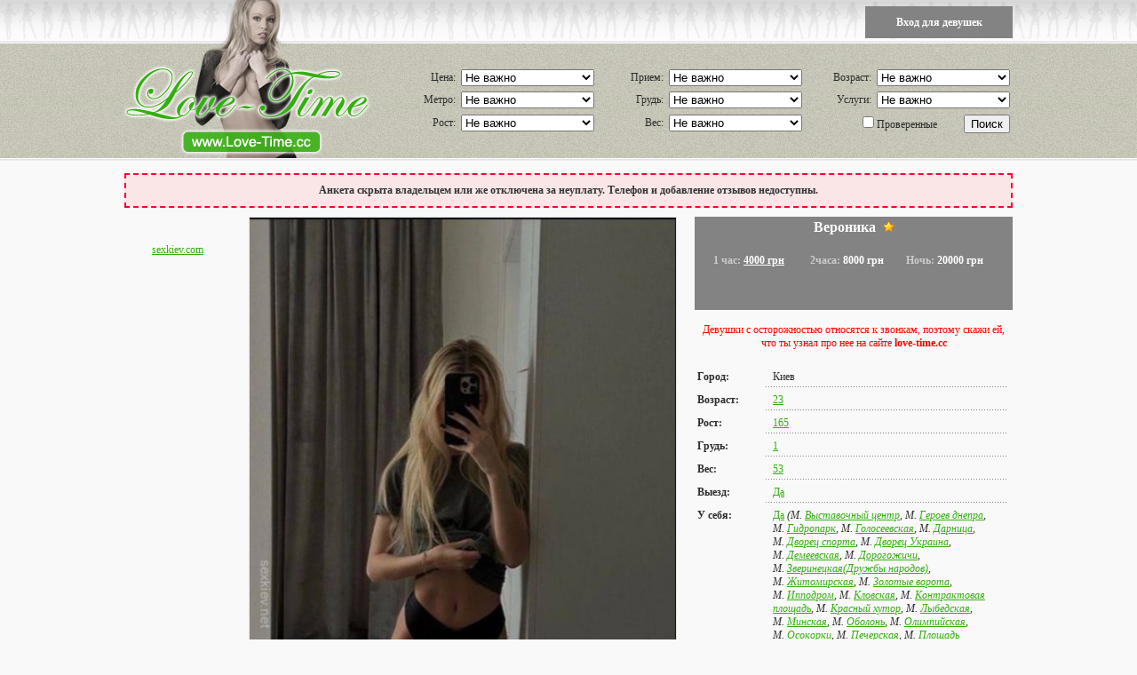

--- FILE ---
content_type: text/html; charset=UTF-8
request_url: http://love-time.cc/vip-prostitutki-veronika-11
body_size: 7265
content:
<!DOCTYPE html PUBLIC "-//W3C//DTD HTML 4.01//RU" "http://www.w3.org/TR/html4/strict.dtd">
<html>
<head>
	<title>Вероника  - Проститутки Киева, Проститутки м Сырец, vip проститутки, ghjcnbnenrb - Love-Time</title>
	<link rel="SHORTCUT ICON" href="http://style.love-time.cc/img/favicon.ico"/>
	<link rel="alternate" media="only screen and (max-width: 1024px)" href="http://m.love-time.cc/vip-prostitutki-veronika-11" />
	<meta http-equiv="Content-Type" content="text/html; charset=utf-8"/>
	<meta name="description" content="Проститутки м Сырец, vip проститутки, ghjcnbnenrb, Куннилингус, проститутки города, проститутки отзывы, интим услуги" />
	<meta name="keywords" content="Проститутки Киева, Проститутки м Сырец, vip проститутки, ghjcnbnenrb, Куннилингус" />
	<script type="text/javascript" src="http://style.love-time.cc/js/JsHttpRequest.js" charset="utf-8"></script>
	<script type="text/javascript" src="http://style.love-time.cc/js/main.js" charset="utf-8"></script>
	<script type="text/javascript" src="http://style.love-time.cc/js/tooltip.js"></script>
	<script type="text/javascript">window.onload=function(){enableTooltips()};</script>
	<script type="text/javascript" src="http://style.love-time.cc/js/get_phone.js"></script><script type="text/javascript" src="http://style.love-time.cc/js/add_comment.js" charset="utf-8"></script><script type="text/javascript" src="http://style.love-time.cc/js/show_girlfriends.js"></script>	<link rel="STYLESHEET" type="text/css" href="http://style.love-time.cc/css/video.css">	<link rel="STYLESHEET" type="text/css" href="http://style.love-time.cc/css/main.css"/>

	<!-- Google Tag Manager -->
	<script>(function(w,d,s,l,i){w[l]=w[l]||[];w[l].push({'gtm.start':
	new Date().getTime(),event:'gtm.js'});var f=d.getElementsByTagName(s)[0],
	j=d.createElement(s),dl=l!='dataLayer'?'&l='+l:'';j.async=true;j.src=
	'https://www.googletagmanager.com/gtm.js?id='+i+dl;f.parentNode.insertBefore(j,f);
	})(window,document,'script','dataLayer','GTM-T4G6K2D');</script>
	<!-- End Google Tag Manager -->
</head>
<body>
<!-- Google Tag Manager (noscript) -->
<noscript><iframe src="https://www.googletagmanager.com/ns.html?id=GTM-T4G6K2D"
height="0" width="0" style="display:none;visibility:hidden"></iframe></noscript>
<!-- End Google Tag Manager (noscript) -->

<div class="wrapper">
	<div id="top_menu_container">
		<ul>
							<li class="self"><a href="http://love-time.cc/account/login.php" rel="nofollow" style="color:#fff;">Вход для девушек</a>					</ul>
	</div>
	<div class="header_bg">
			<div class="left">
				<a href="http://love-time.cc/"><img src="http://style.love-time.cc/img/bg_logo.png" alt="" border="0"></a><br>
			</div>
			<div class="right">
				<form name="form_search" action="http://love-time.cc/search.php" method="GET">
					<table border="0"  cellspacing="0" cellpadding="3" class="search_table">
						<tr>
							<td class="search_table_left">Цена:</td>
							<td><select name="cost" id="cost[]"><option value="100">Не важно</option><option value="1">250 - 350 грн/час</option><option value="2">351 - 450 грн/час</option><option value="3">451 - 500 грн/час</option><option value="4">501 - 600 грн/час</option><option value="5">601 - 750 грн/час</option><option value="6">751 - 999 грн/час</option><option value="7">от 1000 грн/час</option></select></td>

							<td class="search_table_left">Прием:</td>
							<td><select name="in_out" id="in_out[]"><option value="100">Не важно</option><option value="1">Прием в апартаментах</option><option value="2">Выезд к клиенту</option></select></td>

							<td class="search_table_left">Возраст:</td>
							<td><select name="age" id="age[]"><option value="100">Не важно</option><option value="1">18 - 20 лет</option><option value="2">21 - 23 года</option><option value="3">24 - 26 лет</option><option value="4">27 - 29 лет</option><option value="5">30 - 34 года</option><option value="6">35 - 39 лет</option><option value="7">40 - 49 лет</option><option value="8">50 - 58 лет</option></select></td>
						</tr>
						<tr>
							<td class="search_table_left">Метро:</td>
							<td><select name="metro" id="metro[]"><option value="100">Не важно</option><option value="1">Академгородок</option><option value="2">Житомирская</option><option value="3">Святошин</option><option value="4">Нивки</option><option value="5">Берестейская</option><option value="6">Шулявская</option><option value="7">Политехнический институт</option><option value="8">Вокзальная</option><option value="9">Университет</option><option value="10">Театральная</option><option value="11">Крещатик</option><option value="12">Арсенальная</option><option value="13">Днепр</option><option value="14">Гидропарк</option><option value="15">Левобережная</option><option value="16">Дарница</option><option value="17">Черниговская</option><option value="18">Лесная</option><option value="19">Сырец</option><option value="20">Дорогожичи</option><option value="21">Лукьяновская</option><option value="22">Золотые ворота</option><option value="23">Дворец спорта</option><option value="24">Кловская</option><option value="25">Печерская</option><option value="26">Дружбы народов</option><option value="27">Выдубичи</option><option value="28">Славутич</option><option value="29">Осокорки</option><option value="30">Позняки</option><option value="31">Харьковская</option><option value="32">Вырлица</option><option value="33">Бориспольская</option><option value="34">Красный хутор</option><option value="35">Героев днепра</option><option value="36">Минская</option><option value="37">Оболонь</option><option value="38">Петровка</option><option value="39">Тараса шевченко</option><option value="40">Контрактовая площадь</option><option value="41">Почтовая площадь</option><option value="42">Площадь независимости</option><option value="43">Площадь Льва Толстого</option><option value="44">Республиканский стадион</option><option value="45">Дворец "Украина"</option><option value="46">Лыбедская</option></select></td>

							<td class="search_table_left">Грудь:</td>
							<td><select name="breast_size" id="breast_size[]"><option value="100">Не важно</option><option value="0">0 размер</option><option value="1">1 размер</option><option value="2">2 размер</option><option value="3">3 размер</option><option value="4">4 размер</option><option value="5">5 размер</option><option value="6">6 размер</option></select></td>

							<td class="search_table_left">Услуги:</td>
							<td><select name="services" id="services[]"><option value="100">Не важно</option><option value="1">Секс классический</option><option value="2">Секс анальный</option><option value="3">Секс групповой</option><option value="4">Секс лесбийский</option><option value="5">Минет в презервативе</option><option value="6">Минет без презерватива</option><option value="7">Минет глубокий</option><option value="8">Куннилингус</option><option value="9">Игрушки</option><option value="10">Ролевые игры</option><option value="11">Услуги семейной паре</option><option value="12">Окончание на грудь</option><option value="13">Окончание на лицо</option><option value="14">Окончание в рот</option><option value="15">Фото/видео съемка</option><option value="16">Минет в машине</option><option value="17">Эскорт</option><option value="18">Страпон</option><option value="19">Анилингус делаю</option><option value="20">Золотой дождь выдача</option><option value="21">Золотой дождь прием</option><option value="22">Копро выдача</option><option value="23">Фистинг анальный</option><option value="24">Фистинг классический</option><option value="25">Стриптиз профи</option><option value="26">Стриптиз не профи</option><option value="27">Лесби откровенное</option><option value="28">Лесби-шоу легкое</option><option value="29">Массаж расслабляющий</option><option value="30">Массаж классический</option><option value="31">Массаж профи</option><option value="32">Массаж тайский</option><option value="33">Массаж урологический</option><option value="34">Массаж точечный</option><option value="35">Массаж эротический</option><option value="36">Массаж ветка сакуры</option><option value="37">Бондаж</option><option value="38">Госпожа</option><option value="39">Рабыня</option><option value="40">Игры</option><option value="41">Легкая доминация</option><option value="42">Порка</option><option value="43">Фетиш</option><option value="44">Трамплинг</option></select></td>
						</tr>
						<tr>
							<td class="search_table_left">Рост:</td>
							<td><select name="height" id="height[]"><option value="100">Не важно</option><option value="1">145 - 150 см</option><option value="2">151 - 156 см</option><option value="3">157 - 162 см</option><option value="4">163 - 168 см</option><option value="5">169 - 174 см</option><option value="6">175 - 180 см</option><option value="7">181 - 186 см</option><option value="8">187 - 192 см</option><option value="9">193 - 198 см</option><option value="10">199 - 205 см</option></select></td>

							<td class="search_table_left">Вес:</td>
							<td><select name="weight" id="weight[]"><option value="100">Не важно</option><option value="1">30 - 40 кг</option><option value="2">41 - 50 кг</option><option value="3">51 - 60 кг</option><option value="4">61 - 70 кг</option><option value="5">71 - 80 кг</option><option value="6">81 - 90 кг</option><option value="7">91 - 100 кг</option></select></td>

							<td align="right" colspan="2"><label><input class="IEcheckbox" id="verified[]" type="checkbox" value="1" name="verified">Проверенные</label><input type="Submit" value="Поиск"></td>
						</tr>
					</table>
				</form>
			</div>
		<div class="clear"></div>
	</div><div class="body">

	<div class="index">
					<div class="msg_bad" style="margin-top:0;">Анкета скрыта владельцем или же отключена за неуплату. Телефон и добавление отзывов недоступны.</div>		<div class="index_left">
			<br /><br /><a href="https://sexkiev.com/" title="проститутки киева" target="_blank">sexkiev.com</a>		</div>
		<div class="index_right" style="width:480px">
			<div class="form_left">
				<div class="form_left_bg"><a name="image_default"></a><img style="width:480px;" id="image_default_id" src="http://img.love-time.cc/370x550/27160716995996021.jpg" lowsrc="http://img.love-time.cc/145x200/27160716995996021.jpg" alt=""></div>
	         	<br><br>
							</div>
			<div style="clear:both"></div>
		</div>
		<div class="index_right_form">
			<div class="form_right
															">
				<div class="form_top_layout">
					<div class="all" style="text-align:center;color:#fff;font-size:16px;"><b>Вероника </b>&nbsp;<a href="javascript:void(0)" onclick="bookmarksite(document.title, window.location.href)" title="Добавить анкету себе в закладки"><img src="http://style.love-time.cc/img/star.png"></a></div>
										<div class="all" style="text-align:center;margin-left:3px;"><br><span class="left_small"><span style="color:#ccc;">1 час:</span> <a style="color:#fff;" rel="nofollow" href="/search/cost-7" title="Показать всех девушек с ценой от 1000 грн. за час">4000 грн</a></span><span class="left_small"><span style="color:#ccc;">2часа:</span> 8000 грн</span><span class="left_small"><span style="color:#ccc;">Ночь:</span> 20000 грн</span><span class="clear"></span><br></div>
	    		</div>
	    		<br>
				<div style="text-align:center;color:#ff0000;margin-bottom:5px;">Девушки с осторожностью относятся к звонкам, поэтому скажи ей, что ты узнал про нее на сайте <b>love-time.cc</b></div>
          		<br>
				<div class="all"><span class="left">Город:</span><span class="right">Киев</span><span class="clear"></span></div>
				<div class="all"><span class="left">Возраст:</span><span class="right"><a rel="nofollow" href="/search/age-2" title="Показать всех девушек возрастом от 21 до 23 лет">23</a></span><span class="clear"></span></div>
				<div class="all"><span class="left">Рост:</span><span class="right"><a rel="nofollow" href="/search/height-4" title="Показать всех девушек ростом от 163 до 168 см">165</a></span><span class="clear"></span></div>
				<div class="all"><span class="left">Грудь:</span><span class="right"><a rel="nofollow" href="/search/breast_size-1" title="Показать всех девушек с 1 размеров груди">1</a></span><span class="clear"></span></div>
				<div class="all"><span class="left">Вес:</span><span class="right"><a rel="nofollow" href="/search/weight-3" title="Показать всех девушек с весом от 51 до 60 кг">53</a></span><span class="clear"></span></div>
				<div class="all"><span class="left">Выезд:</span><span class="right"><a rel="nofollow" href="/search/in_out-2" title="Показать всех девушек работающих с выездом">Да</a></span><span class="clear"></span></div>
				<div class="all"><span class="left">У себя:</span><span class="right"><a rel="nofollow" href="/search/in_out-1" title="Показать всех девушек принимающих у себя в апартаментах">Да</a> <i>(М.&nbsp;<a rel="nofollow" href="/search/metro-50" title="Показать девушек работающих в районе метро Выставочный центр">Выставочный центр</a>, М.&nbsp;<a rel="nofollow" href="/search/metro-35" title="Показать девушек работающих в районе метро Героев днепра">Героев днепра</a>, М.&nbsp;<a rel="nofollow" href="/search/metro-14" title="Показать девушек работающих в районе метро Гидропарк">Гидропарк</a>, М.&nbsp;<a rel="nofollow" href="/search/metro-48" title="Показать девушек работающих в районе метро Голосеевская">Голосеевская</a>, М.&nbsp;<a rel="nofollow" href="/search/metro-16" title="Показать девушек работающих в районе метро Дарница">Дарница</a>, М.&nbsp;<a rel="nofollow" href="/search/metro-23" title="Показать девушек работающих в районе метро Дворец спорта">Дворец спорта</a>, М.&nbsp;<a rel="nofollow" href="/search/metro-45" title="Показать девушек работающих в районе метро Дворец Украина">Дворец Украина</a>, М.&nbsp;<a rel="nofollow" href="/search/metro-47" title="Показать девушек работающих в районе метро Демеевская">Демеевская</a>, М.&nbsp;<a rel="nofollow" href="/search/metro-20" title="Показать девушек работающих в районе метро Дорогожичи">Дорогожичи</a>, М.&nbsp;<a rel="nofollow" href="/search/metro-26" title="Показать девушек работающих в районе метро Зверинецкая(Дружбы народов)">Зверинецкая(Дружбы народов)</a>, М.&nbsp;<a rel="nofollow" href="/search/metro-2" title="Показать девушек работающих в районе метро Житомирская">Житомирская</a>, М.&nbsp;<a rel="nofollow" href="/search/metro-22" title="Показать девушек работающих в районе метро Золотые ворота">Золотые ворота</a>, М.&nbsp;<a rel="nofollow" href="/search/metro-51" title="Показать девушек работающих в районе метро Ипподром">Ипподром</a>, М.&nbsp;<a rel="nofollow" href="/search/metro-24" title="Показать девушек работающих в районе метро Кловская">Кловская</a>, М.&nbsp;<a rel="nofollow" href="/search/metro-40" title="Показать девушек работающих в районе метро Контрактовая площадь">Контрактовая площадь</a>, М.&nbsp;<a rel="nofollow" href="/search/metro-34" title="Показать девушек работающих в районе метро Красный хутор">Красный хутор</a>, М.&nbsp;<a rel="nofollow" href="/search/metro-46" title="Показать девушек работающих в районе метро Лыбедская">Лыбедская</a>, М.&nbsp;<a rel="nofollow" href="/search/metro-36" title="Показать девушек работающих в районе метро Минская">Минская</a>, М.&nbsp;<a rel="nofollow" href="/search/metro-37" title="Показать девушек работающих в районе метро Оболонь">Оболонь</a>, М.&nbsp;<a rel="nofollow" href="/search/metro-44" title="Показать девушек работающих в районе метро Олимпийская">Олимпийская</a>, М.&nbsp;<a rel="nofollow" href="/search/metro-29" title="Показать девушек работающих в районе метро Осокорки">Осокорки</a>, М.&nbsp;<a rel="nofollow" href="/search/metro-25" title="Показать девушек работающих в районе метро Печерская">Печерская</a>, М.&nbsp;<a rel="nofollow" href="/search/metro-43" title="Показать девушек работающих в районе метро Площадь Украинских Героев(Льва Толстого)">Площадь Украинских Героев(Льва Толстого)</a>, М.&nbsp;<a rel="nofollow" href="/search/metro-42" title="Показать девушек работающих в районе метро Площадь независимости">Площадь независимости</a>, М.&nbsp;<a rel="nofollow" href="/search/metro-30" title="Показать девушек работающих в районе метро Позняки">Позняки</a>, М.&nbsp;<a rel="nofollow" href="/search/metro-7" title="Показать девушек работающих в районе метро Политехнический институт">Политехнический институт</a>, М.&nbsp;<a rel="nofollow" href="/search/metro-3" title="Показать девушек работающих в районе метро Святошин">Святошин</a>, М.&nbsp;<a rel="nofollow" href="/search/metro-28" title="Показать девушек работающих в районе метро Славутич">Славутич</a>, М.&nbsp;<a rel="nofollow" href="/search/metro-19" title="Показать девушек работающих в районе метро Сырец">Сырец</a>, М.&nbsp;<a rel="nofollow" href="/search/metro-70" title="Показать девушек работающих в районе метро Бровары">Бровары</a>, М.&nbsp;<a rel="nofollow" href="/search/metro-72" title="Показать девушек работающих в районе метро Вишневое">Вишневое</a>, М.&nbsp;<a rel="nofollow" href="/search/metro-73" title="Показать девушек работающих в районе метро Вышгород">Вышгород</a>)</i></span><span class="clear"></span></div>
				<br>
				<div class="all"><span><div class="services"><ul style="list-style: square outside;padding:0 0 0 15px;"><li class="tick"><a href="/search/klassika" title="Секс классический">Секс классический</a></li><li class="tick"><a href="/search/minet-prez" title="Минет в презервативе">Минет в презервативе</a></li><li class="tick"><a href="/search/minet-mbr" title="Минет без презерватива">Минет без презерватива</a></li><li class="tick"><a href="/search/kuni" title="Куннилингус">Куннилингус</a></li><li class="tick"><a href="/search/semejnoj-pare" title="Услуги семейной паре">Услуги семейной паре</a></li><li class="tick"><a href="/search/konchit-na-grud" title="Окончание на грудь">Окончание на грудь</a></li></ul></div><div class="services"><ul style="list-style: square outside;"><li class="tick"><a href="/search/massazh-relax" title="Массаж расслабляющий">Массаж расслабляющий</a></li></ul></div><div class="clear"></div></span><span class="clear"></span></div>
				<br>
				<div class="all"><span>Только приехала с отпуска, красивая загорелая. Работаю без предоплаты !!! Расчет при встрече ) Пишите мне в Вайбер / Вацап / Телеграм. Пиши, скину больше фото, и обсудим детали. Анапа нет! Жду тебя мой котик На ночь есть скидочка. Работаю в комендантское время </span><span class="clear"></span></div>
				<br><br>
				<ul class="ul_form">
					<li><a href="javascript:void(0)" onclick="show_hide('form_photos')">Посмотреть другие фото девушки<div class="count">1</div></a></li>
						<div id="form_photos" style="height:">
							<a rel="nofollow" target="_blank" href="http://img.love-time.cc/370x550/27160716995996021.jpg" onclick="show_big_images_smooth('27160716995996021'); document.location.href='#image_default'; return false;">
								<img id="image_additional_9" src="http://img.love-time.cc/100x100/27160716995996021.jpg" alt="">
							</a>
							<a rel="nofollow" target="_blank" href="http://img.love-time.cc/370x550/27160716995996022.jpg" onclick="show_big_images_smooth('27160716995996022'); document.location.href='#image_default'; return false;"><img id="image_additional_1" src="http://img.love-time.cc/145x200/27160716995996022.jpg" alt=""></a><a rel="nofollow" target="_blank" href="http://img.love-time.cc/370x550/27160716995996023.jpg" onclick="show_big_images_smooth('27160716995996023'); document.location.href='#image_default'; return false;"><img id="image_additional_2" src="http://img.love-time.cc/145x200/27160716995996023.jpg" alt=""></a>						</div>
										<li><a href="javascript:void(0)" onclick="show_hide('form_comments')">Прочитать отзывы и добавить свой<div class="count">0</div></a></li>
						<div id="form_comments">
							<input type="hidden" id="comm_count" value="0">
							<div class="comments">
											                    <br>
			                    							</div>
			 				<div id="answer" style="margin:2px 14px 0 14px;"></div>
			 							    									</div>
				</ul>
			</div>
		</div>
		<div style="clear:both"></div>
	</div>

</div></div>

	<div class="footer">
		<div class="wrapper wrap">
			<div style="margin-bottom:15px;">
						<a rel="nofollow" href="http://love-time.cc/account/create.php">Добавить анкету</a>
						&nbsp;&sdot;&nbsp;<a rel="nofollow" href="http://love-time.cc/account/index.php">Личный кабинет</a>
						&nbsp;&sdot;&nbsp;<a rel="nofollow" href="http://love-time.cc/articles/">Статьи</a>
						&nbsp;&sdot;&nbsp;<a rel="nofollow" href="http://love-time.cc/contacts.php">Контакты</a>
			</div>
			<div style="margin-bottom:15px;">
								<span><div style="margin-top:5px;">Проститутки Киева, эскорт услуги Киев, prostitutes Kiev, escort in Kiev - круглосуточно. Лучшие <a href="http://love-time.cc/" title="проститутки">проститутки Киева</a> ждут Вас! Вип отдых в столице с проститутками.</div></span>
			</div>
			<div>
<script>
  (function(i,s,o,g,r,a,m){i['GoogleAnalyticsObject']=r;i[r]=i[r]||function(){
  (i[r].q=i[r].q||[]).push(arguments)},i[r].l=1*new Date();a=s.createElement(o),
  m=s.getElementsByTagName(o)[0];a.async=1;a.src=g;m.parentNode.insertBefore(a,m)
  })(window,document,'script','https://www.google-analytics.com/analytics.js','ga');

  ga('create', 'UA-8874056-3', 'auto');
  ga('send', 'pageview');

</script>
<!--bigmir)net TOP 100-->
<script type="text/javascript" language="javascript"><!--
bmN=navigator,bmD=document,bmD.cookie='b=b',i=0,bs=[],bm={v:16867085,s:16867085,t:3,c:bmD.cookie?1:0,n:Math.round((Math.random()* 1000000)),w:0};
for(var f=self;f!=f.parent;f=f.parent)bm.w++;
try{if(bmN.plugins&&bmN.mimeTypes.length&&(x=bmN.plugins['Shockwave Flash']))bm.m=parseInt(x.description.replace(/([a-zA-Z]|\s)+/,''));
else for(var f=3;f<20;f++)if(eval('new Object(                                              )'))bm.m=f}catch(e){;}
try{bm.y=bmN.javaEnabled()?1:0}catch(e){;}
try{bmS=screen;bm.v^=bm.d=bmS.colorDepth||bmS.pixelDepth;bm.v^=bm.r=bmS.width}catch(e){;}
r=bmD.referrer.slice(7);if(r&&r.split('/')[0]!=window.location.host){bm.f=escape(r);bm.v^=r.length}
bm.v^=window.location.href.length;for(var x in bm) if(/^[vstcnwmydrf]$/.test(x)) bs[i++]=x+bm[x];
bmD.write('<a href="http://www.bigmir.net/" target="_blank" onClick="img=new Image();img.src=&quot;http://www.bigmir.net/?cl=16867085&quot;;"><img src="http://c.bigmir.net/?'+bs.join('&')+'"  width="88" height="31" border="0" alt="bigmir)net TOP 100" title="bigmir)net TOP 100"></a>');
//-->
</script>
<noscript>
<a href="http://www.bigmir.net/" target="_blank"><img src="http://c.bigmir.net/?v16867085&s16867085&t3" width="88" height="31" alt="bigmir)net TOP 100" title="bigmir)net TOP 100" border="0" /></a>
</noscript>
<!--bigmir)net TOP 100-->

<!-- Yandex.Metrika counter -->
<script src="//mc.yandex.ru/metrika/watch.js" type="text/javascript"></script>
<div style="display:none;"><script type="text/javascript">
try { var yaCounter1687189 = new Ya.Metrika(1687189);
yaCounter1687189.clickmap(true);
yaCounter1687189.trackLinks(true);
} catch(e){}
</script></div>
<noscript><div style="position:absolute"><img src="//mc.yandex.ru/watch/1687189" alt="" /></div></noscript>
<!-- /Yandex.Metrika counter -->

<!-- toodoo-key: mEq3dvNBFG7dtuEUf8rHu -->
			</div>
		</div>
	</div>

<script defer src="https://static.cloudflareinsights.com/beacon.min.js/vcd15cbe7772f49c399c6a5babf22c1241717689176015" integrity="sha512-ZpsOmlRQV6y907TI0dKBHq9Md29nnaEIPlkf84rnaERnq6zvWvPUqr2ft8M1aS28oN72PdrCzSjY4U6VaAw1EQ==" data-cf-beacon='{"version":"2024.11.0","token":"e82c0f5fae3e457f882b985c9c5e0372","r":1,"server_timing":{"name":{"cfCacheStatus":true,"cfEdge":true,"cfExtPri":true,"cfL4":true,"cfOrigin":true,"cfSpeedBrain":true},"location_startswith":null}}' crossorigin="anonymous"></script>
</body>
</html>


--- FILE ---
content_type: text/css
request_url: http://style.love-time.cc/css/tooltip.css
body_size: 223
content:
.tooltip {
	color:#555;
	text-decoration:none;
	font-size:11px;
	padding:10px;
	border:1px solid #838383;
	text-align:left;
	background:#fff;
	width:150px;

}
.tooltip_big {
	color:#555;
	text-decoration:none;
	font-size:11px;
	padding:10px;
	border:1px solid #838383;
	text-align:left;
	background:#fff url(../img/loading_tooltip.gif) no-repeat left top;
	width:320px;
	height:240px;
}
